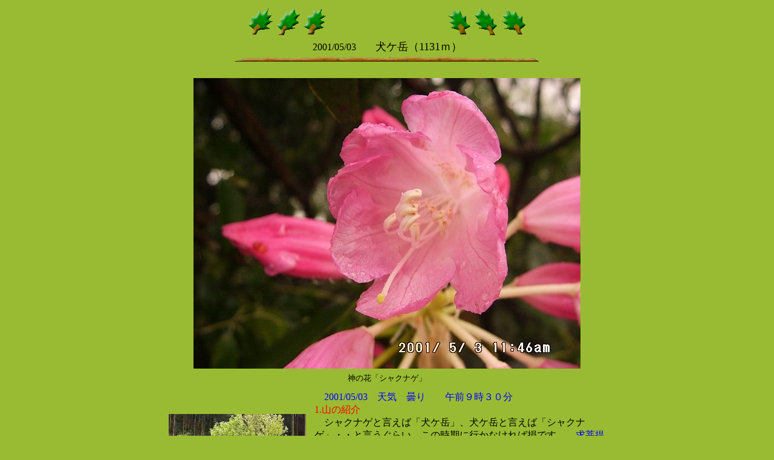

--- FILE ---
content_type: text/html
request_url: https://karasu-hp.com/inu-1.htm
body_size: 9187
content:
<!DOCTYPE HTML PUBLIC "-//W3C//DTD HTML 4.01 Transitional//EN">
<HTML>
<HEAD>
<META name="GENERATOR" content="IBM WebSphere Studio Homepage Builder Version 11.0.0.0 for Windows">
<META http-equiv="Content-Type" content="text/html; charset=Shift_JIS">
<META http-equiv="Content-Style-Type" content="text/css">
<TITLE>犬ケ岳</TITLE>
<STYLE type="text/css">
<!--
B{
  font-weight : normal;
}
-->
</STYLE>
</HEAD>
<BODY bgcolor="#99bb33">
<CENTER>
<TABLE width="750">
  <TBODY>
    <TR>
      <TD valign="top" align="center" colspan="3"><IMG src="out_l1.gif" width="512" height="50" border="0"></TD>
    </TR>
    <TR>
      <TD valign="top" align="center" colspan="3">2001/05/03　　<FONT size="+1">犬ケ岳（1131ｍ）</FONT></TD>
    </TR>
    <TR>
      <TD valign="top" align="center" colspan="3"><IMG src="out_l2.gif" width="512" height="10" border="0"></TD>
    </TR>
    <TR>
      <TD valign="top" align="center" colspan="3" height="20"></TD>
    </TR>
    <TR>
      <TD valign="top" colspan="3" align="center" height="485"><IMG src="mount/inu-013-1.jpg" width="640" height="480" border="0"></TD>
    </TR>
    <TR>
      <TD valign="top" align="center" colspan="3" height="28"><FONT size="-1">神の花「シャクナゲ」</FONT></TD>
    </TR>
    <TR>
      <TD width="250" align="center" height="180"><IMG src="mount/inu-001.jpg" width="227" height="170" border="0"></TD>
      <TD valign="top" rowspan="6" colspan="2" width="500"><FONT color="#000000">　</FONT><FONT color="#0000ff">2001/05/03　天気　曇り　　午前９時３０分　　<BR>
      </FONT><FONT color="#ff0000">1.山の紹介</FONT><FONT size="-2"><BR>
      </FONT><FONT color="#000000">　シャクナゲと言えば「犬ケ岳」、犬ケ岳と言えば「シャクナゲ」・・と言うぐらい　この時期に行かなければ損です。　<A href="kuboteto.htm">求菩提山</A>と並ぶ豊前の山です。<BR>
      </FONT>　「犬ケ岳の<U>名前の由来</U>は、山頂に魔神の霊を祀ったことから、その魔神の霊を威奴、異度と呼びました。そして狗ケ岳、犬ケ岳とかわってきていきます。シャクナゲの花は、神霊にささげた神の花とされています。」（環境庁・福岡県）犬ケ岳は福岡県と大分県の境にあり東に経読岳、西に野峠を経て英彦山に連なります。天然記念物のツクシシャクナゲの自生地として有名です。<BR>
      <FONT color="#ff0000">２．コース</FONT>（ウグイス谷コース）<BR>
      豊前市<FONT color="#0000ff">鳥井畑</FONT>の<FONT color="#0000ff">求菩提登山口</FONT>の先から左に橋を渡りキャンプ場資料館の前を通り過ぎ３キロほど行くと「<FONT color="#0000ff">犬ケ岳登山口駐車場</FONT>」がある。<BR>
      駐車場の先の左手の脇道を進む（右に行くと橋があり<FONT color="#0000ff">恐渕</FONT>コースとなる）１時間程度歩くと林道に出る。１０分程度で「<FONT color="#0000ff">笈吊峠</FONT>入口」に着く３０分程度登ると<FONT color="#0000ff">笈吊峠</FONT>、ここからこのコース一番の難所の３０ｍほどの崖をよじ登る（鎖場）登ると尾根につきシャクナゲの群生に驚く。<BR>
      ここからは<FONT color="#0000ff">犬ケ岳</FONT>山頂を目指し、シャクナゲの美しさに感動しながら<FONT color="#0000ff">大日岳</FONT>を超え５０分程度で山頂に着く。<BR>
      山頂で食事をしてさらに<FONT color="#0000ff">二の岳</FONT>を超え<FONT color="#0000ff">大竿峠</FONT>で一服する。（３０分程度）一服したら<FONT color="#0000ff">大竿峠</FONT>から<FONT color="#0000ff">恐渕</FONT>コースを一気に下る。<BR>
      １５分程度で林道に出て、３分程度歩くと再び登山道を下る。<BR>
      <FONT color="#0000ff">恐渕</FONT>コースは夏は沢登も楽しめそうだ。<BR>
      雨の時は、足が滑りやすく、川も増水しているので十分注意する必要がある。<BR>
      林道から４０分程度で杉林に出、さらに３０分程度でやまめ料理のお店にでる。<BR>
      <FONT color="#ff0000" size="-2"><FONT size="+1">３．.アクセス</FONT><B><BR>
      </B><FONT size="+0" color="#000000"><TT><FONT color="#ff0000" size="-2"><FONT color="#000000" size="3">ＪＲ日豊線宇島駅下車<BR>
      二豊交通バス</FONT></FONT></TT></FONT><FONT size="+1" color="#000000"><TT>求菩提登山口下車<BR>
      車の場合、</TT></FONT><FONT size="+0" color="#000000"><TT><FONT size="3">国道１０号線から求菩提山を目指し</FONT><FONT size="2">（千束の交差点のローソンのところを曲がる）</FONT>資料館を左折し犬ケ岳登山口駐車場に駐車する。<BR>
      </TT></FONT><FONT size="+1">４．コースタイム</FONT><BR>
      </FONT><FONT color="#000000" size="3">駐車場--（６０分）--林道--（１０分）--笈吊峠入口--（３０分）笈吊峠--（１０分）--笈吊岩--（１０分）--尾根--（６０分）犬ケ岳山頂--（３０分）--大竿峠--（１５分）--林道--<FONT size="3">（４０分）--</FONT>杉林--</FONT><FONT color="#ff0000" size="3"><FONT color="#000000">（４０分）--駐車場</FONT><BR>
      </FONT></TD>
    </TR>
    <TR>
      <TD align="center" height="20"><FONT size="-1">登山口駐車場　　結構広い</FONT></TD>
    </TR>
    <TR>
      <TD height="180" align="center"><IMG src="mount/inu-002.jpg" width="225" height="170" border="0"></TD>
    </TR>
    <TR>
      <TD height="20" align="center"><FONT size="-1">駐車場の傍、ここが入り口</FONT></TD>
    </TR>
    <TR>
      <TD height="180" align="center"><FONT size="-2"><IMG src="mount/inu-003.jpg" width="229" height="172" border="0"></FONT></TD>
    </TR>
    <TR>
      <TD height="20" align="center"><FONT size="-1">木橋を渡る</FONT></TD>
    </TR>
    <TR>
      <TD height="180" align="center"><IMG src="mount/inu-004.jpg" width="234" height="175" border="0"></TD>
      <TD valign="top" height="180" width="250" align="center"><IMG src="mount/inu-006.jpg" width="234" height="175" border="0"></TD>
      <TD valign="top" height="180" width="250" align="center"><IMG src="mount/inu-007.jpg" width="233" height="174" border="0"></TD>
    </TR>
    <TR>
      <TD height="20" align="center"><FONT size="-1">急斜面をあがる</FONT></TD>
      <TD valign="top" align="center"><FONT size="-1">林道に一旦出る</FONT></TD>
      <TD valign="top" align="center"><FONT size="-1">休憩場から再び登山道へ</FONT>　笈吊峠入口　</TD>
    </TR>
    <TR>
      <TD align="center" height="180"><IMG src="mount/inu-008.jpg" width="230" height="173" border="0"></TD>
      <TD valign="top" align="center"><IMG src="mount/inu-010.jpg" width="228" height="171" border="0"></TD>
      <TD valign="top" align="center"><IMG src="mount/inu-012.jpg" width="225" height="169" border="0"></TD>
    </TR>
    <TR>
      <TD align="center" height="20"><FONT color="#000000" size="-1">もうすぐ峠</FONT></TD>
      <TD valign="top" align="center"><FONT size="-1">一番の難所　</FONT><FONT color="#000000">笈吊岩</FONT></TD>
      <TD valign="top" align="center"><FONT size="-1">経読岳への道標</FONT></TD>
    </TR>
    <TR>
      <TD align="center" height="180"><IMG src="mount/inu-018.jpg" width="228" height="171" border="0"></TD>
      <TD valign="top" align="center"><IMG src="mount/inu-015.jpg" width="227" height="170" border="0"></TD>
      <TD valign="top" align="center"><IMG src="mount/inu-017.jpg" width="222" height="167" border="0"></TD>
    </TR>
    <TR>
      <TD align="center" height="20"><FONT size="-1">見事に開花したシャクナゲ</FONT></TD>
      <TD valign="top" align="center"><FONT size="-1">全然絵にならない</FONT></TD>
      <TD valign="top" align="center"></TD>
    </TR>
    <TR>
      <TD align="center" height="180"><IMG src="mount/inu-019.jpg" width="231" height="174" border="0"></TD>
      <TD valign="middle" align="center"><IMG src="mount/inu-020.jpg" width="221" height="166" border="0"></TD>
      <TD valign="top" align="center"><IMG src="mount/inu-021-1.jpg" width="239" height="180" border="0"></TD>
    </TR>
    <TR>
      <TD align="center" height="20"><FONT size="-1">ま、私より「まし」か</FONT></TD>
      <TD valign="top" align="center"><FONT size="-1">霧の中、犬ケ岳山頂で食事</FONT></TD>
      <TD valign="top" align="center"><FONT size="-1">大竿峠分岐</FONT></TD>
    </TR>
    <TR>
      <TD align="center" height="180"><IMG src="mount/inu-022.jpg" width="239" height="180" border="0"></TD>
      <TD valign="top" align="center"><IMG src="mount/inu-023.jpg" width="238" height="179" border="0"></TD>
      <TD valign="top" align="center"><IMG src="mount/inu-024.jpg" width="236" height="177" border="0"></TD>
    </TR>
    <TR>
      <TD align="center" height="20"><FONT size="-1">こんな滝がたくさんある</FONT></TD>
      <TD valign="top" align="center"><FONT size="-1">雨あがりのため、足場が悪い</FONT></TD>
      <TD valign="top" align="center"><FONT size="-1">杉林の中をゆっくりと歩く</FONT></TD>
    </TR>
    <TR>
      <TD align="center" height="180"><IMG src="mount/inu-025.jpg" width="238" height="179" border="0"></TD>
      <TD valign="top" align="center"><IMG src="mount/inu-026.jpg" width="237" height="178" border="0"></TD>
      <TD valign="top" align="center"></TD>
    </TR>
    <TR>
      <TD align="center" height="20"><FONT size="-1">出口　両隣にやまめ料理のお店がある</FONT></TD>
      <TD valign="top" align="center"><FONT size="-1">駐車場に帰ってきた</FONT></TD>
      <TD valign="top" align="center"></TD>
    </TR>
    <TR>
      <TD align="center"></TD>
      <TD valign="top" align="center"><A href="sub1.htm"><IMG src="out_tp.gif" width="45" height="45" border="0"></A></TD>
      <TD valign="top" align="center"></TD>
    </TR>
    <TR>
      <TD align="center"></TD>
      <TD valign="top" align="center"><A href="sub1.htm">山日記ＴＯＰへ</A></TD>
      <TD valign="top" align="center"></TD>
    </TR>
  </TBODY>
</TABLE>
</CENTER>
<CENTER></CENTER>
</BODY>
</HTML>
